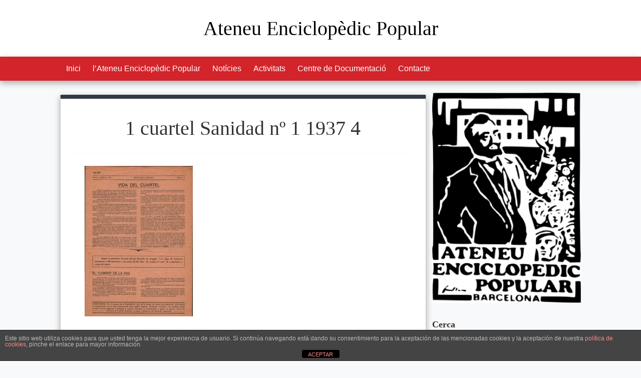

--- FILE ---
content_type: text/html; charset=UTF-8
request_url: https://ateneuenciclopedicpopular.org/2016/07/07/anselmo-lorenzo-portavoz-cuartel-sanidad-barcelona-1937/1-cuartel-sanidad-no-1-1937-4/
body_size: 15385
content:
<!doctype html>

<!--[if lt IE 7]><html lang="ca" class="no-js lt-ie9 lt-ie8 lt-ie7"><![endif]-->
<!--[if (IE 7)&!(IEMobile)]><html lang="ca" class="no-js lt-ie9 lt-ie8"><![endif]-->
<!--[if (IE 8)&!(IEMobile)]><html lang="ca" class="no-js lt-ie9"><![endif]-->
<!--[if gt IE 8]><!--> <html lang="ca" class="no-js"><!--<![endif]-->

	<head>
		<meta charset="utf-8">

				<meta http-equiv="X-UA-Compatible" content="IE=edge">

		<title>1 cuartel Sanidad nº 1 1937 4 - Ateneu Enciclopèdic Popular</title>

				<meta name="HandheldFriendly" content="True">
		<meta name="MobileOptimized" content="320">
		<meta name="viewport" content="width=device-width, initial-scale=1"/>

				<link rel="apple-touch-icon" sizes="57x57" href="https://ateneuenciclopedicpopular.org/wp-content/themes/AEP-theme/library/images/apple-touch-icon-57x57.png">
		<link rel="apple-touch-icon" sizes="60x60" href="https://ateneuenciclopedicpopular.org/wp-content/themes/AEP-theme/library/images/apple-touch-icon-60x60.png">
		<link rel="apple-touch-icon" sizes="72x72" href="https://ateneuenciclopedicpopular.org/wp-content/themes/AEP-theme/library/images/apple-touch-icon-72x72.png">
		<link rel="apple-touch-icon" sizes="76x76" href="https://ateneuenciclopedicpopular.org/wp-content/themes/AEP-theme/library/images/apple-touch-icon-76x76.png">
		<link rel="apple-touch-icon" sizes="114x114" href="https://ateneuenciclopedicpopular.org/wp-content/themes/AEP-theme/library/images/apple-touch-icon-114x114.png">
		<link rel="apple-touch-icon" sizes="120x120" href="https://ateneuenciclopedicpopular.org/wp-content/themes/AEP-theme/library/images/apple-touch-icon-120x120.png">
		<link rel="apple-touch-icon" sizes="144x144" href="https://ateneuenciclopedicpopular.org/wp-content/themes/AEP-theme/library/images/apple-touch-icon-144x144.png">
		<link rel="apple-touch-icon" sizes="152x152" href="https://ateneuenciclopedicpopular.org/wp-content/themes/AEP-theme/library/images/apple-touch-icon-152x152.png">
		<link rel="apple-touch-icon" sizes="180x180" href="https://ateneuenciclopedicpopular.org/wp-content/themes/AEP-theme/library/images/apple-touch-icon-180x180.png">
		<link rel="icon" type="image/png" href="https://ateneuenciclopedicpopular.org/wp-content/themes/AEP-theme/library/images/favicon-32x32.png" sizes="32x32">
		<link rel="icon" type="image/png" href="https://ateneuenciclopedicpopular.org/wp-content/themes/AEP-theme/library/images/android-chrome-192x192.png" sizes="192x192">
		<link rel="icon" type="image/png" href="https://ateneuenciclopedicpopular.org/wp-content/themes/AEP-theme/library/images/favicon-96x96.png" sizes="96x96">
		<link rel="icon" type="image/png" href="https://ateneuenciclopedicpopular.org/wp-content/themes/AEP-theme/library/images/favicon-16x16.png" sizes="16x16">
		<link rel="manifest" href="https://ateneuenciclopedicpopular.org/wp-content/themes/AEP-theme/library/images/manifest.json">
		<link rel="mask-icon" href="https://ateneuenciclopedicpopular.org/wp-content/themes/AEP-theme/library/images/safari-pinned-tab.svg" color="#bc0010">
		<link rel="shortcut icon" href="https://ateneuenciclopedicpopular.org/wp-content/themes/AEP-theme/library/images/favicon.ico">
		<meta name="msapplication-TileColor" content="#b91d47">
		<meta name="msapplication-TileImage" content="https://ateneuenciclopedicpopular.org/wp-content/themes/AEP-theme/library/images/mstile-144x144.png">
		<meta name="msapplication-config" content="https://ateneuenciclopedicpopular.org/wp-content/themes/AEP-theme/library/images/browserconfig.xml">
		<meta name="theme-color" content="#000000">
				
		<link rel="pingback" href="https://ateneuenciclopedicpopular.org/xmlrpc.php">

				<meta name='robots' content='index, follow, max-image-preview:large, max-snippet:-1, max-video-preview:-1' />

	<!-- This site is optimized with the Yoast SEO plugin v20.8 - https://yoast.com/wordpress/plugins/seo/ -->
	<link rel="canonical" href="https://ateneuenciclopedicpopular.org/2016/07/07/anselmo-lorenzo-portavoz-cuartel-sanidad-barcelona-1937/1-cuartel-sanidad-no-1-1937-4/" />
	<meta property="og:locale" content="ca_ES" />
	<meta property="og:type" content="article" />
	<meta property="og:title" content="1 cuartel Sanidad nº 1 1937 4 - Ateneu Enciclopèdic Popular" />
	<meta property="og:url" content="https://ateneuenciclopedicpopular.org/2016/07/07/anselmo-lorenzo-portavoz-cuartel-sanidad-barcelona-1937/1-cuartel-sanidad-no-1-1937-4/" />
	<meta property="og:site_name" content="Ateneu Enciclopèdic Popular" />
	<meta property="og:image" content="https://ateneuenciclopedicpopular.org/2016/07/07/anselmo-lorenzo-portavoz-cuartel-sanidad-barcelona-1937/1-cuartel-sanidad-no-1-1937-4" />
	<meta property="og:image:width" content="1044" />
	<meta property="og:image:height" content="1451" />
	<meta property="og:image:type" content="image/jpeg" />
	<meta name="twitter:card" content="summary_large_image" />
	<script type="application/ld+json" class="yoast-schema-graph">{"@context":"https://schema.org","@graph":[{"@type":"WebPage","@id":"https://ateneuenciclopedicpopular.org/2016/07/07/anselmo-lorenzo-portavoz-cuartel-sanidad-barcelona-1937/1-cuartel-sanidad-no-1-1937-4/","url":"https://ateneuenciclopedicpopular.org/2016/07/07/anselmo-lorenzo-portavoz-cuartel-sanidad-barcelona-1937/1-cuartel-sanidad-no-1-1937-4/","name":"1 cuartel Sanidad nº 1 1937 4 - Ateneu Enciclopèdic Popular","isPartOf":{"@id":"https://ateneuenciclopedicpopular.org/#website"},"primaryImageOfPage":{"@id":"https://ateneuenciclopedicpopular.org/2016/07/07/anselmo-lorenzo-portavoz-cuartel-sanidad-barcelona-1937/1-cuartel-sanidad-no-1-1937-4/#primaryimage"},"image":{"@id":"https://ateneuenciclopedicpopular.org/2016/07/07/anselmo-lorenzo-portavoz-cuartel-sanidad-barcelona-1937/1-cuartel-sanidad-no-1-1937-4/#primaryimage"},"thumbnailUrl":"https://ateneuenciclopedicpopular.org/wp-content/uploads/2016/07/1-cuartel-Sanidad-nº-1-1937-4.jpg","datePublished":"2016-07-07T14:57:46+00:00","dateModified":"2016-07-07T14:57:46+00:00","breadcrumb":{"@id":"https://ateneuenciclopedicpopular.org/2016/07/07/anselmo-lorenzo-portavoz-cuartel-sanidad-barcelona-1937/1-cuartel-sanidad-no-1-1937-4/#breadcrumb"},"inLanguage":"ca","potentialAction":[{"@type":"ReadAction","target":["https://ateneuenciclopedicpopular.org/2016/07/07/anselmo-lorenzo-portavoz-cuartel-sanidad-barcelona-1937/1-cuartel-sanidad-no-1-1937-4/"]}]},{"@type":"ImageObject","inLanguage":"ca","@id":"https://ateneuenciclopedicpopular.org/2016/07/07/anselmo-lorenzo-portavoz-cuartel-sanidad-barcelona-1937/1-cuartel-sanidad-no-1-1937-4/#primaryimage","url":"https://ateneuenciclopedicpopular.org/wp-content/uploads/2016/07/1-cuartel-Sanidad-nº-1-1937-4.jpg","contentUrl":"https://ateneuenciclopedicpopular.org/wp-content/uploads/2016/07/1-cuartel-Sanidad-nº-1-1937-4.jpg","width":1044,"height":1451},{"@type":"BreadcrumbList","@id":"https://ateneuenciclopedicpopular.org/2016/07/07/anselmo-lorenzo-portavoz-cuartel-sanidad-barcelona-1937/1-cuartel-sanidad-no-1-1937-4/#breadcrumb","itemListElement":[{"@type":"ListItem","position":1,"name":"Inici","item":"https://ateneuenciclopedicpopular.org/"},{"@type":"ListItem","position":2,"name":"Anselmo Lorenzo Portavoz del Cuartel de Sanidad Barcelona 1937","item":"https://ateneuenciclopedicpopular.org/2016/07/07/anselmo-lorenzo-portavoz-cuartel-sanidad-barcelona-1937/"},{"@type":"ListItem","position":3,"name":"1 cuartel Sanidad nº 1 1937 4"}]},{"@type":"WebSite","@id":"https://ateneuenciclopedicpopular.org/#website","url":"https://ateneuenciclopedicpopular.org/","name":"Ateneu Enciclopèdic Popular","description":"Centre de Documentació Històrico Social","potentialAction":[{"@type":"SearchAction","target":{"@type":"EntryPoint","urlTemplate":"https://ateneuenciclopedicpopular.org/?s={search_term_string}"},"query-input":"required name=search_term_string"}],"inLanguage":"ca"}]}</script>
	<!-- / Yoast SEO plugin. -->


<link rel='dns-prefetch' href='//secure.gravatar.com' />
<link rel='dns-prefetch' href='//stats.wp.com' />
<link rel='dns-prefetch' href='//fonts.googleapis.com' />
<link rel='dns-prefetch' href='//v0.wordpress.com' />
<link rel='dns-prefetch' href='//c0.wp.com' />
<link rel="alternate" type="application/rss+xml" title="Ateneu Enciclopèdic Popular &raquo; Canal d&#039;informació" href="https://ateneuenciclopedicpopular.org/feed/" />
<link rel="alternate" type="application/rss+xml" title="Ateneu Enciclopèdic Popular &raquo; Canal dels comentaris" href="https://ateneuenciclopedicpopular.org/comments/feed/" />
<link rel="alternate" type="text/calendar" title="Ateneu Enciclopèdic Popular &raquo; Canal iCal" href="https://ateneuenciclopedicpopular.org/activitats/?ical=1" />
<link rel="alternate" type="application/rss+xml" title="Ateneu Enciclopèdic Popular &raquo; 1 cuartel Sanidad nº 1 1937 4 Canal dels comentaris" href="https://ateneuenciclopedicpopular.org/2016/07/07/anselmo-lorenzo-portavoz-cuartel-sanidad-barcelona-1937/1-cuartel-sanidad-no-1-1937-4/feed/" />
<script type="text/javascript">
window._wpemojiSettings = {"baseUrl":"https:\/\/s.w.org\/images\/core\/emoji\/14.0.0\/72x72\/","ext":".png","svgUrl":"https:\/\/s.w.org\/images\/core\/emoji\/14.0.0\/svg\/","svgExt":".svg","source":{"concatemoji":"https:\/\/ateneuenciclopedicpopular.org\/wp-includes\/js\/wp-emoji-release.min.js"}};
/*! This file is auto-generated */
!function(e,a,t){var n,r,o,i=a.createElement("canvas"),p=i.getContext&&i.getContext("2d");function s(e,t){p.clearRect(0,0,i.width,i.height),p.fillText(e,0,0);e=i.toDataURL();return p.clearRect(0,0,i.width,i.height),p.fillText(t,0,0),e===i.toDataURL()}function c(e){var t=a.createElement("script");t.src=e,t.defer=t.type="text/javascript",a.getElementsByTagName("head")[0].appendChild(t)}for(o=Array("flag","emoji"),t.supports={everything:!0,everythingExceptFlag:!0},r=0;r<o.length;r++)t.supports[o[r]]=function(e){if(p&&p.fillText)switch(p.textBaseline="top",p.font="600 32px Arial",e){case"flag":return s("\ud83c\udff3\ufe0f\u200d\u26a7\ufe0f","\ud83c\udff3\ufe0f\u200b\u26a7\ufe0f")?!1:!s("\ud83c\uddfa\ud83c\uddf3","\ud83c\uddfa\u200b\ud83c\uddf3")&&!s("\ud83c\udff4\udb40\udc67\udb40\udc62\udb40\udc65\udb40\udc6e\udb40\udc67\udb40\udc7f","\ud83c\udff4\u200b\udb40\udc67\u200b\udb40\udc62\u200b\udb40\udc65\u200b\udb40\udc6e\u200b\udb40\udc67\u200b\udb40\udc7f");case"emoji":return!s("\ud83e\udef1\ud83c\udffb\u200d\ud83e\udef2\ud83c\udfff","\ud83e\udef1\ud83c\udffb\u200b\ud83e\udef2\ud83c\udfff")}return!1}(o[r]),t.supports.everything=t.supports.everything&&t.supports[o[r]],"flag"!==o[r]&&(t.supports.everythingExceptFlag=t.supports.everythingExceptFlag&&t.supports[o[r]]);t.supports.everythingExceptFlag=t.supports.everythingExceptFlag&&!t.supports.flag,t.DOMReady=!1,t.readyCallback=function(){t.DOMReady=!0},t.supports.everything||(n=function(){t.readyCallback()},a.addEventListener?(a.addEventListener("DOMContentLoaded",n,!1),e.addEventListener("load",n,!1)):(e.attachEvent("onload",n),a.attachEvent("onreadystatechange",function(){"complete"===a.readyState&&t.readyCallback()})),(e=t.source||{}).concatemoji?c(e.concatemoji):e.wpemoji&&e.twemoji&&(c(e.twemoji),c(e.wpemoji)))}(window,document,window._wpemojiSettings);
</script>
<style type="text/css">
img.wp-smiley,
img.emoji {
	display: inline !important;
	border: none !important;
	box-shadow: none !important;
	height: 1em !important;
	width: 1em !important;
	margin: 0 0.07em !important;
	vertical-align: -0.1em !important;
	background: none !important;
	padding: 0 !important;
}
</style>
	<link rel='stylesheet' id='wp-block-library-css' href='https://c0.wp.com/c/6.2.8/wp-includes/css/dist/block-library/style.min.css' type='text/css' media='all' />
<style id='wp-block-library-inline-css' type='text/css'>
.has-text-align-justify{text-align:justify;}
</style>
<link rel='stylesheet' id='jetpack-videopress-video-block-view-css' href='https://ateneuenciclopedicpopular.org/wp-content/plugins/jetpack/jetpack_vendor/automattic/jetpack-videopress/build/block-editor/blocks/video/view.css?minify=false' type='text/css' media='all' />
<link rel='stylesheet' id='mediaelement-css' href='https://c0.wp.com/c/6.2.8/wp-includes/js/mediaelement/mediaelementplayer-legacy.min.css' type='text/css' media='all' />
<link rel='stylesheet' id='wp-mediaelement-css' href='https://c0.wp.com/c/6.2.8/wp-includes/js/mediaelement/wp-mediaelement.min.css' type='text/css' media='all' />
<link rel='stylesheet' id='classic-theme-styles-css' href='https://c0.wp.com/c/6.2.8/wp-includes/css/classic-themes.min.css' type='text/css' media='all' />
<style id='global-styles-inline-css' type='text/css'>
body{--wp--preset--color--black: #000000;--wp--preset--color--cyan-bluish-gray: #abb8c3;--wp--preset--color--white: #ffffff;--wp--preset--color--pale-pink: #f78da7;--wp--preset--color--vivid-red: #cf2e2e;--wp--preset--color--luminous-vivid-orange: #ff6900;--wp--preset--color--luminous-vivid-amber: #fcb900;--wp--preset--color--light-green-cyan: #7bdcb5;--wp--preset--color--vivid-green-cyan: #00d084;--wp--preset--color--pale-cyan-blue: #8ed1fc;--wp--preset--color--vivid-cyan-blue: #0693e3;--wp--preset--color--vivid-purple: #9b51e0;--wp--preset--gradient--vivid-cyan-blue-to-vivid-purple: linear-gradient(135deg,rgba(6,147,227,1) 0%,rgb(155,81,224) 100%);--wp--preset--gradient--light-green-cyan-to-vivid-green-cyan: linear-gradient(135deg,rgb(122,220,180) 0%,rgb(0,208,130) 100%);--wp--preset--gradient--luminous-vivid-amber-to-luminous-vivid-orange: linear-gradient(135deg,rgba(252,185,0,1) 0%,rgba(255,105,0,1) 100%);--wp--preset--gradient--luminous-vivid-orange-to-vivid-red: linear-gradient(135deg,rgba(255,105,0,1) 0%,rgb(207,46,46) 100%);--wp--preset--gradient--very-light-gray-to-cyan-bluish-gray: linear-gradient(135deg,rgb(238,238,238) 0%,rgb(169,184,195) 100%);--wp--preset--gradient--cool-to-warm-spectrum: linear-gradient(135deg,rgb(74,234,220) 0%,rgb(151,120,209) 20%,rgb(207,42,186) 40%,rgb(238,44,130) 60%,rgb(251,105,98) 80%,rgb(254,248,76) 100%);--wp--preset--gradient--blush-light-purple: linear-gradient(135deg,rgb(255,206,236) 0%,rgb(152,150,240) 100%);--wp--preset--gradient--blush-bordeaux: linear-gradient(135deg,rgb(254,205,165) 0%,rgb(254,45,45) 50%,rgb(107,0,62) 100%);--wp--preset--gradient--luminous-dusk: linear-gradient(135deg,rgb(255,203,112) 0%,rgb(199,81,192) 50%,rgb(65,88,208) 100%);--wp--preset--gradient--pale-ocean: linear-gradient(135deg,rgb(255,245,203) 0%,rgb(182,227,212) 50%,rgb(51,167,181) 100%);--wp--preset--gradient--electric-grass: linear-gradient(135deg,rgb(202,248,128) 0%,rgb(113,206,126) 100%);--wp--preset--gradient--midnight: linear-gradient(135deg,rgb(2,3,129) 0%,rgb(40,116,252) 100%);--wp--preset--duotone--dark-grayscale: url('#wp-duotone-dark-grayscale');--wp--preset--duotone--grayscale: url('#wp-duotone-grayscale');--wp--preset--duotone--purple-yellow: url('#wp-duotone-purple-yellow');--wp--preset--duotone--blue-red: url('#wp-duotone-blue-red');--wp--preset--duotone--midnight: url('#wp-duotone-midnight');--wp--preset--duotone--magenta-yellow: url('#wp-duotone-magenta-yellow');--wp--preset--duotone--purple-green: url('#wp-duotone-purple-green');--wp--preset--duotone--blue-orange: url('#wp-duotone-blue-orange');--wp--preset--font-size--small: 13px;--wp--preset--font-size--medium: 20px;--wp--preset--font-size--large: 36px;--wp--preset--font-size--x-large: 42px;--wp--preset--spacing--20: 0.44rem;--wp--preset--spacing--30: 0.67rem;--wp--preset--spacing--40: 1rem;--wp--preset--spacing--50: 1.5rem;--wp--preset--spacing--60: 2.25rem;--wp--preset--spacing--70: 3.38rem;--wp--preset--spacing--80: 5.06rem;--wp--preset--shadow--natural: 6px 6px 9px rgba(0, 0, 0, 0.2);--wp--preset--shadow--deep: 12px 12px 50px rgba(0, 0, 0, 0.4);--wp--preset--shadow--sharp: 6px 6px 0px rgba(0, 0, 0, 0.2);--wp--preset--shadow--outlined: 6px 6px 0px -3px rgba(255, 255, 255, 1), 6px 6px rgba(0, 0, 0, 1);--wp--preset--shadow--crisp: 6px 6px 0px rgba(0, 0, 0, 1);}:where(.is-layout-flex){gap: 0.5em;}body .is-layout-flow > .alignleft{float: left;margin-inline-start: 0;margin-inline-end: 2em;}body .is-layout-flow > .alignright{float: right;margin-inline-start: 2em;margin-inline-end: 0;}body .is-layout-flow > .aligncenter{margin-left: auto !important;margin-right: auto !important;}body .is-layout-constrained > .alignleft{float: left;margin-inline-start: 0;margin-inline-end: 2em;}body .is-layout-constrained > .alignright{float: right;margin-inline-start: 2em;margin-inline-end: 0;}body .is-layout-constrained > .aligncenter{margin-left: auto !important;margin-right: auto !important;}body .is-layout-constrained > :where(:not(.alignleft):not(.alignright):not(.alignfull)){max-width: var(--wp--style--global--content-size);margin-left: auto !important;margin-right: auto !important;}body .is-layout-constrained > .alignwide{max-width: var(--wp--style--global--wide-size);}body .is-layout-flex{display: flex;}body .is-layout-flex{flex-wrap: wrap;align-items: center;}body .is-layout-flex > *{margin: 0;}:where(.wp-block-columns.is-layout-flex){gap: 2em;}.has-black-color{color: var(--wp--preset--color--black) !important;}.has-cyan-bluish-gray-color{color: var(--wp--preset--color--cyan-bluish-gray) !important;}.has-white-color{color: var(--wp--preset--color--white) !important;}.has-pale-pink-color{color: var(--wp--preset--color--pale-pink) !important;}.has-vivid-red-color{color: var(--wp--preset--color--vivid-red) !important;}.has-luminous-vivid-orange-color{color: var(--wp--preset--color--luminous-vivid-orange) !important;}.has-luminous-vivid-amber-color{color: var(--wp--preset--color--luminous-vivid-amber) !important;}.has-light-green-cyan-color{color: var(--wp--preset--color--light-green-cyan) !important;}.has-vivid-green-cyan-color{color: var(--wp--preset--color--vivid-green-cyan) !important;}.has-pale-cyan-blue-color{color: var(--wp--preset--color--pale-cyan-blue) !important;}.has-vivid-cyan-blue-color{color: var(--wp--preset--color--vivid-cyan-blue) !important;}.has-vivid-purple-color{color: var(--wp--preset--color--vivid-purple) !important;}.has-black-background-color{background-color: var(--wp--preset--color--black) !important;}.has-cyan-bluish-gray-background-color{background-color: var(--wp--preset--color--cyan-bluish-gray) !important;}.has-white-background-color{background-color: var(--wp--preset--color--white) !important;}.has-pale-pink-background-color{background-color: var(--wp--preset--color--pale-pink) !important;}.has-vivid-red-background-color{background-color: var(--wp--preset--color--vivid-red) !important;}.has-luminous-vivid-orange-background-color{background-color: var(--wp--preset--color--luminous-vivid-orange) !important;}.has-luminous-vivid-amber-background-color{background-color: var(--wp--preset--color--luminous-vivid-amber) !important;}.has-light-green-cyan-background-color{background-color: var(--wp--preset--color--light-green-cyan) !important;}.has-vivid-green-cyan-background-color{background-color: var(--wp--preset--color--vivid-green-cyan) !important;}.has-pale-cyan-blue-background-color{background-color: var(--wp--preset--color--pale-cyan-blue) !important;}.has-vivid-cyan-blue-background-color{background-color: var(--wp--preset--color--vivid-cyan-blue) !important;}.has-vivid-purple-background-color{background-color: var(--wp--preset--color--vivid-purple) !important;}.has-black-border-color{border-color: var(--wp--preset--color--black) !important;}.has-cyan-bluish-gray-border-color{border-color: var(--wp--preset--color--cyan-bluish-gray) !important;}.has-white-border-color{border-color: var(--wp--preset--color--white) !important;}.has-pale-pink-border-color{border-color: var(--wp--preset--color--pale-pink) !important;}.has-vivid-red-border-color{border-color: var(--wp--preset--color--vivid-red) !important;}.has-luminous-vivid-orange-border-color{border-color: var(--wp--preset--color--luminous-vivid-orange) !important;}.has-luminous-vivid-amber-border-color{border-color: var(--wp--preset--color--luminous-vivid-amber) !important;}.has-light-green-cyan-border-color{border-color: var(--wp--preset--color--light-green-cyan) !important;}.has-vivid-green-cyan-border-color{border-color: var(--wp--preset--color--vivid-green-cyan) !important;}.has-pale-cyan-blue-border-color{border-color: var(--wp--preset--color--pale-cyan-blue) !important;}.has-vivid-cyan-blue-border-color{border-color: var(--wp--preset--color--vivid-cyan-blue) !important;}.has-vivid-purple-border-color{border-color: var(--wp--preset--color--vivid-purple) !important;}.has-vivid-cyan-blue-to-vivid-purple-gradient-background{background: var(--wp--preset--gradient--vivid-cyan-blue-to-vivid-purple) !important;}.has-light-green-cyan-to-vivid-green-cyan-gradient-background{background: var(--wp--preset--gradient--light-green-cyan-to-vivid-green-cyan) !important;}.has-luminous-vivid-amber-to-luminous-vivid-orange-gradient-background{background: var(--wp--preset--gradient--luminous-vivid-amber-to-luminous-vivid-orange) !important;}.has-luminous-vivid-orange-to-vivid-red-gradient-background{background: var(--wp--preset--gradient--luminous-vivid-orange-to-vivid-red) !important;}.has-very-light-gray-to-cyan-bluish-gray-gradient-background{background: var(--wp--preset--gradient--very-light-gray-to-cyan-bluish-gray) !important;}.has-cool-to-warm-spectrum-gradient-background{background: var(--wp--preset--gradient--cool-to-warm-spectrum) !important;}.has-blush-light-purple-gradient-background{background: var(--wp--preset--gradient--blush-light-purple) !important;}.has-blush-bordeaux-gradient-background{background: var(--wp--preset--gradient--blush-bordeaux) !important;}.has-luminous-dusk-gradient-background{background: var(--wp--preset--gradient--luminous-dusk) !important;}.has-pale-ocean-gradient-background{background: var(--wp--preset--gradient--pale-ocean) !important;}.has-electric-grass-gradient-background{background: var(--wp--preset--gradient--electric-grass) !important;}.has-midnight-gradient-background{background: var(--wp--preset--gradient--midnight) !important;}.has-small-font-size{font-size: var(--wp--preset--font-size--small) !important;}.has-medium-font-size{font-size: var(--wp--preset--font-size--medium) !important;}.has-large-font-size{font-size: var(--wp--preset--font-size--large) !important;}.has-x-large-font-size{font-size: var(--wp--preset--font-size--x-large) !important;}
.wp-block-navigation a:where(:not(.wp-element-button)){color: inherit;}
:where(.wp-block-columns.is-layout-flex){gap: 2em;}
.wp-block-pullquote{font-size: 1.5em;line-height: 1.6;}
</style>
<link rel='stylesheet' id='front-estilos-css' href='https://ateneuenciclopedicpopular.org/wp-content/plugins/asesor-cookies-para-la-ley-en-espana/html/front/estilos.css' type='text/css' media='all' />
<link rel='stylesheet' id='contact-form-7-css' href='https://ateneuenciclopedicpopular.org/wp-content/plugins/contact-form-7/includes/css/styles.css' type='text/css' media='all' />
<link rel='stylesheet' id='document-gallery-css' href='https://ateneuenciclopedicpopular.org/wp-content/plugins/document-gallery/assets/css/style.min.css' type='text/css' media='all' />
<link rel='stylesheet' id='wc-responsive-video-scripts-css' href='https://ateneuenciclopedicpopular.org/wp-content/plugins/wc-responsive-video/includes/css/style.css' type='text/css' media='all' />
<link rel='stylesheet' id='wc-shortcodes-style-css' href='https://ateneuenciclopedicpopular.org/wp-content/plugins/wc-shortcodes/public/assets/css/style.css' type='text/css' media='all' />
<link rel='stylesheet' id='googleFonts-css' href='http://fonts.googleapis.com/css?family=Lato%3A400%2C700%2C400italic%2C700italic' type='text/css' media='all' />
<link rel='stylesheet' id='googleFonts-bitter-css' href='http://fonts.googleapis.com/css?family=Bitter%3A400%2C700' type='text/css' media='all' />
<link rel='stylesheet' id='googleFontsMaterial-css' href='https://fonts.googleapis.com/icon?family=Material+Icons' type='text/css' media='all' />
<link rel='stylesheet' id='wpdreams-asl-basic-css' href='https://ateneuenciclopedicpopular.org/wp-content/plugins/ajax-search-lite/css/style.basic.css' type='text/css' media='all' />
<link rel='stylesheet' id='wpdreams-asl-instance-css' href='https://ateneuenciclopedicpopular.org/wp-content/plugins/ajax-search-lite/css/style-simple-red.css' type='text/css' media='all' />
<link rel='stylesheet' id='bones-stylesheet-css' href='https://ateneuenciclopedicpopular.org/wp-content/themes/AEP-theme/library/css/style.css' type='text/css' media='all' />
<!--[if lt IE 9]>
<link rel='stylesheet' id='bones-ie-only-css' href='https://ateneuenciclopedicpopular.org/wp-content/themes/AEP-theme/library/css/ie.css' type='text/css' media='all' />
<![endif]-->
<link rel='stylesheet' id='wordpresscanvas-font-awesome-css' href='https://ateneuenciclopedicpopular.org/wp-content/plugins/wc-shortcodes/public/assets/css/font-awesome.min.css' type='text/css' media='all' />
<link rel='stylesheet' id='jetpack_css-css' href='https://c0.wp.com/p/jetpack/12.2.2/css/jetpack.css' type='text/css' media='all' />
		<script type="text/javascript">
			ajaxurl = typeof(ajaxurl) !== 'string' ? 'https://ateneuenciclopedicpopular.org/wp-admin/admin-ajax.php' : ajaxurl;
		</script>
		<script type='text/javascript' src='https://c0.wp.com/c/6.2.8/wp-includes/js/jquery/jquery.min.js' id='jquery-core-js'></script>
<script type='text/javascript' src='https://c0.wp.com/c/6.2.8/wp-includes/js/jquery/jquery-migrate.min.js' id='jquery-migrate-js'></script>
<script type='text/javascript' id='front-principal-js-extra'>
/* <![CDATA[ */
var cdp_cookies_info = {"url_plugin":"https:\/\/ateneuenciclopedicpopular.org\/wp-content\/plugins\/asesor-cookies-para-la-ley-en-espana\/plugin.php","url_admin_ajax":"https:\/\/ateneuenciclopedicpopular.org\/wp-admin\/admin-ajax.php"};
/* ]]> */
</script>
<script type='text/javascript' src='https://ateneuenciclopedicpopular.org/wp-content/plugins/asesor-cookies-para-la-ley-en-espana/html/front/principal.js' id='front-principal-js'></script>
<script type='text/javascript' src='https://ateneuenciclopedicpopular.org/wp-content/plugins/tinynav/js/tinynav.min.js' id='tinynav-js'></script>
<script type='text/javascript' src='https://ateneuenciclopedicpopular.org/wp-content/themes/AEP-theme/library/js/libs/modernizr.custom.min.js' id='bones-modernizr-js'></script>
<script type='text/javascript' src='https://ateneuenciclopedicpopular.org/wp-content/themes/AEP-theme/library/js/libs/stickUp.min.js' id='bones-stickup-js'></script>
<link rel="https://api.w.org/" href="https://ateneuenciclopedicpopular.org/wp-json/" /><link rel="alternate" type="application/json" href="https://ateneuenciclopedicpopular.org/wp-json/wp/v2/media/634" /><link rel='shortlink' href='https://wp.me/a9EOfo-ae' />
<link rel="alternate" type="application/json+oembed" href="https://ateneuenciclopedicpopular.org/wp-json/oembed/1.0/embed?url=https%3A%2F%2Fateneuenciclopedicpopular.org%2F2016%2F07%2F07%2Fanselmo-lorenzo-portavoz-cuartel-sanidad-barcelona-1937%2F1-cuartel-sanidad-no-1-1937-4%2F" />
<link rel="alternate" type="text/xml+oembed" href="https://ateneuenciclopedicpopular.org/wp-json/oembed/1.0/embed?url=https%3A%2F%2Fateneuenciclopedicpopular.org%2F2016%2F07%2F07%2Fanselmo-lorenzo-portavoz-cuartel-sanidad-barcelona-1937%2F1-cuartel-sanidad-no-1-1937-4%2F&#038;format=xml" />
<script type="text/javascript">
(function(url){
	if(/(?:Chrome\/26\.0\.1410\.63 Safari\/537\.31|WordfenceTestMonBot)/.test(navigator.userAgent)){ return; }
	var addEvent = function(evt, handler) {
		if (window.addEventListener) {
			document.addEventListener(evt, handler, false);
		} else if (window.attachEvent) {
			document.attachEvent('on' + evt, handler);
		}
	};
	var removeEvent = function(evt, handler) {
		if (window.removeEventListener) {
			document.removeEventListener(evt, handler, false);
		} else if (window.detachEvent) {
			document.detachEvent('on' + evt, handler);
		}
	};
	var evts = 'contextmenu dblclick drag dragend dragenter dragleave dragover dragstart drop keydown keypress keyup mousedown mousemove mouseout mouseover mouseup mousewheel scroll'.split(' ');
	var logHuman = function() {
		if (window.wfLogHumanRan) { return; }
		window.wfLogHumanRan = true;
		var wfscr = document.createElement('script');
		wfscr.type = 'text/javascript';
		wfscr.async = true;
		wfscr.src = url + '&r=' + Math.random();
		(document.getElementsByTagName('head')[0]||document.getElementsByTagName('body')[0]).appendChild(wfscr);
		for (var i = 0; i < evts.length; i++) {
			removeEvent(evts[i], logHuman);
		}
	};
	for (var i = 0; i < evts.length; i++) {
		addEvent(evts[i], logHuman);
	}
})('//ateneuenciclopedicpopular.org/?wordfence_lh=1&hid=8C2213805E2CE426CD6DC46D6E4CE8B2');
</script><meta name="tec-api-version" content="v1"><meta name="tec-api-origin" content="https://ateneuenciclopedicpopular.org"><link rel="alternate" href="https://ateneuenciclopedicpopular.org/wp-json/tribe/events/v1/" />	<style>img#wpstats{display:none}</style>
						<link rel="preconnect" href="https://fonts.gstatic.com" crossorigin />
				<link rel="preload" as="style" href="//fonts.googleapis.com/css?family=Open+Sans&display=swap" />
				<link rel="stylesheet" href="//fonts.googleapis.com/css?family=Open+Sans&display=swap" media="all" />
							            <style>
				            
					div[id*='ajaxsearchlitesettings'].searchsettings .asl_option_inner label {
						font-size: 0px !important;
						color: rgba(0, 0, 0, 0);
					}
					div[id*='ajaxsearchlitesettings'].searchsettings .asl_option_inner label:after {
						font-size: 11px !important;
						position: absolute;
						top: 0;
						left: 0;
						z-index: 1;
					}
					.asl_w_container {
						width: 100%;
						margin: 0px 0px 0px 0px;
						min-width: 200px;
					}
					div[id*='ajaxsearchlite'].asl_m {
						width: 100%;
					}
					div[id*='ajaxsearchliteres'].wpdreams_asl_results div.resdrg span.highlighted {
						font-weight: bold;
						color: #d9312b;
						background-color: #eee;
					}
					div[id*='ajaxsearchliteres'].wpdreams_asl_results .results img.asl_image {
						width: 70px;
						height: 70px;
						object-fit: cover;
					}
					div[id*='ajaxsearchlite'].asl_r .results {
						max-height: none;
					}
					div[id*='ajaxsearchlite'].asl_r {
						position: absolute;
					}
				
						div.asl_r.asl_w.vertical .results .item::after {
							display: block;
							position: absolute;
							bottom: 0;
							content: '';
							height: 1px;
							width: 100%;
							background: #D8D8D8;
						}
						div.asl_r.asl_w.vertical .results .item.asl_last_item::after {
							display: none;
						}
								            </style>
			            
<!-- Add TinyNav Javascript -->
<script>
	jQuery(function($) {
		$("#menu-primari").tinyNav({
			active: 'current-menu-item' // Set the "active" class
		});
	});
</script>
<!-- End TinyNav Javascript -->

<!-- Add TinyNav CSS -->
<style type="text/css">
	/* Remove tinynav menu untill screen size is the max selected size */
	.tinynav { display: none; }
	@media screen and (max-width: 768px) {
		/**
		 * When a screen is max 768 pixels, we hide the 'regular' menu because we want to show our new menu
		 */
		#menu-primari { display: none; }
	
		/* Here we show our new menu menu */
		.tinynav { display: block; width: 100%; }
	}
</style>
<!-- End TinyNav CSS -->
<style type="text/css" id="wp-custom-css">.entry-content{
	text-align: left;
}
.entry-content ol,.entry-content ul,body#tinymce.wp-editor ol, body#tinymce.wp-editor ul{
	padding-left: 40px;
}
.entry-content ol li, body#tinymce.wp-editor ol li{
	list-style: decimal;
}
.entry-content ul li, body#tinymce.wp-editor ul li{
	list-style: disc;
}

.entry-content ul li.ecs-event{
	list-style: none;
	clear:both;
}
.entry-content ul.ecs-event-list{
	padding-left:0;
}
.entry-content ul li.ecs-event > a{
	float: left;
	margin-right:16px;
	max-width: 30%;
}

.wc-shortcodes-divider{
	clear: both;
}
.tribe-events-c-top-bar__nav{
	background-color: #fff;
}
.tribe-events-meta-group{
	width: auto;	
	text-align: left;
}
.tribe-events-single-section-title{
	margin-top: 0;
}
.tribe-events-meta-group-details .tribe-events-single-section-title{
	display: none;
}
.tribe-events-meta-group-details dt{
	font-weight: bold;
}</style>		
				</head>

	<body class="attachment attachment-template-default single single-attachment postid-634 attachmentid-634 attachment-jpeg tribe-no-js wc-shortcodes-font-awesome-enabled" itemscope itemtype="http://schema.org/WebPage">

		<div id="container">

			<header class="header" role="banner" itemscope itemtype="http://schema.org/WPHeader">
				<div id="inner-header" class="wrap cf">
										<div id="logo" class="h1" itemscope itemtype="http://schema.org/Organization"><a href="https://ateneuenciclopedicpopular.org" rel="nofollow">Ateneu Enciclopèdic Popular</a></div>

										
				</div>
				<div class="navbar-fixed">
				<nav role="navigation" itemscope itemtype="http://schema.org/SiteNavigationElement">
					<div class="wrap menu cf"><ul id="menu-primari" class="nav top-nav cf"><li id="menu-item-7" class="menu-item menu-item-type-custom menu-item-object-custom menu-item-7"><a href="http://www.ateneuenciclopedicpopular.org">Inici</a></li>
<li id="menu-item-210" class="menu-item menu-item-type-post_type menu-item-object-page menu-item-210"><a href="https://ateneuenciclopedicpopular.org/lateneu-enciclopedic-popular/">l’Ateneu Enciclopèdic Popular</a></li>
<li id="menu-item-8" class="menu-item menu-item-type-taxonomy menu-item-object-category menu-item-8"><a href="https://ateneuenciclopedicpopular.org/category/noticies/">Notícies</a></li>
<li id="menu-item-4786" class="menu-item menu-item-type-post_type menu-item-object-page menu-item-has-children menu-item-4786"><a href="https://ateneuenciclopedicpopular.org/proposar-activitats/">Activitats</a>
<ul class="sub-menu">
	<li id="menu-item-6972" class="menu-item menu-item-type-post_type menu-item-object-page menu-item-6972"><a href="https://ateneuenciclopedicpopular.org/proposar-activitats/">Proposar activitats</a></li>
	<li id="menu-item-5691" class="menu-item menu-item-type-custom menu-item-object-custom menu-item-5691"><a href="http://ateneuenciclopedicpopular.org/activitats/mes/">Agenda</a></li>
</ul>
</li>
<li id="menu-item-594" class="menu-item menu-item-type-post_type menu-item-object-page menu-item-has-children menu-item-594"><a href="https://ateneuenciclopedicpopular.org/biblioteca-i-arxiu/centre-de-documentacio/">Centre de Documentació</a>
<ul class="sub-menu">
	<li id="menu-item-5284" class="menu-item menu-item-type-post_type menu-item-object-page menu-item-5284"><a href="https://ateneuenciclopedicpopular.org/biblioteca-i-arxiu/centre-de-documentacio/">Catàlegs i consulta</a></li>
	<li id="menu-item-211" class="menu-item menu-item-type-post_type menu-item-object-page menu-item-has-children menu-item-211"><a href="https://ateneuenciclopedicpopular.org/biblioteca-i-arxiu/">Arxiu digital</a>
	<ul class="sub-menu">
		<li id="menu-item-9" class="menu-item menu-item-type-taxonomy menu-item-object-category menu-item-9"><a href="https://ateneuenciclopedicpopular.org/category/article/">Article</a></li>
		<li id="menu-item-10" class="menu-item menu-item-type-taxonomy menu-item-object-category menu-item-has-children menu-item-10"><a href="https://ateneuenciclopedicpopular.org/category/audio/">Àudio</a>
		<ul class="sub-menu">
			<li id="menu-item-11" class="menu-item menu-item-type-taxonomy menu-item-object-category menu-item-11"><a href="https://ateneuenciclopedicpopular.org/category/audio/entrevistes/">Entrevistes</a></li>
			<li id="menu-item-12" class="menu-item menu-item-type-taxonomy menu-item-object-category menu-item-12"><a href="https://ateneuenciclopedicpopular.org/category/audio/musica/">Música</a></li>
			<li id="menu-item-13" class="menu-item menu-item-type-taxonomy menu-item-object-category menu-item-13"><a href="https://ateneuenciclopedicpopular.org/category/audio/programes-de-radio/">Programes de ràdio</a></li>
		</ul>
</li>
		<li id="menu-item-14" class="menu-item menu-item-type-taxonomy menu-item-object-category menu-item-has-children menu-item-14"><a href="https://ateneuenciclopedicpopular.org/category/document/">Document</a>
		<ul class="sub-menu">
			<li id="menu-item-15" class="menu-item menu-item-type-taxonomy menu-item-object-category menu-item-15"><a href="https://ateneuenciclopedicpopular.org/category/document/revista/">Revista</a></li>
			<li id="menu-item-16" class="menu-item menu-item-type-taxonomy menu-item-object-category menu-item-16"><a href="https://ateneuenciclopedicpopular.org/category/document/llibres/">Llibres</a></li>
			<li id="menu-item-17" class="menu-item menu-item-type-taxonomy menu-item-object-category menu-item-17"><a href="https://ateneuenciclopedicpopular.org/category/document/octavetes/">Octavetes</a></li>
			<li id="menu-item-18" class="menu-item menu-item-type-taxonomy menu-item-object-category menu-item-18"><a href="https://ateneuenciclopedicpopular.org/category/document/opuscle/">Opuscle</a></li>
		</ul>
</li>
		<li id="menu-item-19" class="menu-item menu-item-type-taxonomy menu-item-object-category menu-item-19"><a href="https://ateneuenciclopedicpopular.org/category/imatge/">Imatge</a></li>
		<li id="menu-item-20" class="menu-item menu-item-type-taxonomy menu-item-object-category menu-item-20"><a href="https://ateneuenciclopedicpopular.org/category/video/">Video</a></li>
	</ul>
</li>
</ul>
</li>
<li id="menu-item-212" class="menu-item menu-item-type-post_type menu-item-object-page menu-item-212"><a href="https://ateneuenciclopedicpopular.org/contacte/">Contacte</a></li>
</ul>				</nav>
			</div>
			</header>

			<div id="content">

				<div id="inner-content" class="wrap cf">

					<main id="main" class="m-all t-2of3 d-5of7 cf" role="main" itemscope itemprop="mainContentOfPage" itemtype="http://schema.org/Blog">

						
							
              
              <article id="post-634" class="cf bloc post-634 attachment type-attachment status-inherit hentry" role="article" itemscope itemprop="blogPost" itemtype="http://schema.org/BlogPosting">

                <header class="article-header entry-header">

                  <h1 class="entry-title single-title" itemprop="headline" rel="bookmark">1 cuartel Sanidad nº 1 1937 4</h1>

                </header> 
                <section class="entry-content cf" itemprop="articleBody">
                  <p class="attachment"><a href='https://ateneuenciclopedicpopular.org/wp-content/uploads/2016/07/1-cuartel-Sanidad-nº-1-1937-4.jpg'><img width="216" height="300" src="https://ateneuenciclopedicpopular.org/wp-content/uploads/2016/07/1-cuartel-Sanidad-nº-1-1937-4-216x300.jpg" class="attachment-medium size-medium" alt="" decoding="async" loading="lazy" srcset="https://ateneuenciclopedicpopular.org/wp-content/uploads/2016/07/1-cuartel-Sanidad-nº-1-1937-4-216x300.jpg 216w, https://ateneuenciclopedicpopular.org/wp-content/uploads/2016/07/1-cuartel-Sanidad-nº-1-1937-4-768x1067.jpg 768w, https://ateneuenciclopedicpopular.org/wp-content/uploads/2016/07/1-cuartel-Sanidad-nº-1-1937-4-737x1024.jpg 737w, https://ateneuenciclopedicpopular.org/wp-content/uploads/2016/07/1-cuartel-Sanidad-nº-1-1937-4.jpg 1044w" sizes="(max-width: 216px) 100vw, 216px" /></a></p>
                </section> 
                <footer class="article-footer">

                  <p class="footer-category">Categoria: </p>                  
                </footer> 
                
              </article> 
						
						
					</main>

									<div id="sidebar1" class="sidebar m-all t-1of3 d-2of7 last-col cf" role="complementary">
          <img class="imglogo" src="https://ateneuenciclopedicpopular.org/wp-content/themes/AEP-theme/logo.png"></img>

				<div id="cercador">
					<h4 class="widgettitle">Cerca</h4>
					<div class="asl_w_container asl_w_container_1" data-id="1" data-instance="1">
	<div id='ajaxsearchlite1'
		 data-id="1"
		 data-instance="1"
		 class="asl_w asl_m asl_m_1 asl_m_1_1">
		<div class="probox">

	
	<div class='prosettings'  data-opened=0>
				<div class='innericon'>
			<svg version="1.1" xmlns="http://www.w3.org/2000/svg" xmlns:xlink="http://www.w3.org/1999/xlink" x="0px" y="0px" width="22" height="22" viewBox="0 0 512 512" enable-background="new 0 0 512 512" xml:space="preserve">
					<polygon transform = "rotate(90 256 256)" points="142.332,104.886 197.48,50 402.5,256 197.48,462 142.332,407.113 292.727,256 "/>
				</svg>
		</div>
	</div>

	
	
	<div class='proinput'>
        <form role="search" action='#' autocomplete="off"
			  aria-label="Search form">
			<input aria-label="Search input"
				   type='search' class='orig'
				   tabindex="0"
				   name='phrase'
				   placeholder='Search here..'
				   value=''
				   autocomplete="off"/>
			<input aria-label="Search autocomplete input"
				   type='text'
				   class='autocomplete'
				   tabindex="-1"
				   name='phrase'
				   value=''
				   autocomplete="off" disabled/>
			<input type='submit' value="Start search" style='width:0; height: 0; visibility: hidden;'>
		</form>
	</div>

	
	
	<button class='promagnifier' tabindex="0" aria-label="Search magnifier button">
				<span class='innericon' style="display:block;">
			<svg version="1.1" xmlns="http://www.w3.org/2000/svg" xmlns:xlink="http://www.w3.org/1999/xlink" x="0px" y="0px" width="22" height="22" viewBox="0 0 512 512" enable-background="new 0 0 512 512" xml:space="preserve">
					<path d="M460.355,421.59L353.844,315.078c20.041-27.553,31.885-61.437,31.885-98.037
						C385.729,124.934,310.793,50,218.686,50C126.58,50,51.645,124.934,51.645,217.041c0,92.106,74.936,167.041,167.041,167.041
						c34.912,0,67.352-10.773,94.184-29.158L419.945,462L460.355,421.59z M100.631,217.041c0-65.096,52.959-118.056,118.055-118.056
						c65.098,0,118.057,52.959,118.057,118.056c0,65.096-52.959,118.056-118.057,118.056C153.59,335.097,100.631,282.137,100.631,217.041
						z"/>
				</svg>
		</span>
	</button>

	
	
	<div class='proloading'>

		<div class="asl_loader"><div class="asl_loader-inner asl_simple-circle"></div></div>

			</div>

			<div class='proclose'>
			<svg version="1.1" xmlns="http://www.w3.org/2000/svg" xmlns:xlink="http://www.w3.org/1999/xlink" x="0px"
				 y="0px"
				 width="12" height="12" viewBox="0 0 512 512" enable-background="new 0 0 512 512"
				 xml:space="preserve">
				<polygon points="438.393,374.595 319.757,255.977 438.378,137.348 374.595,73.607 255.995,192.225 137.375,73.622 73.607,137.352 192.246,255.983 73.622,374.625 137.352,438.393 256.002,319.734 374.652,438.378 "/>
			</svg>
		</div>
	
	
</div>	</div>
	<div class='asl_data_container' style="display:none !important;">
		<div class="asl_init_data wpdreams_asl_data_ct"
	 style="display:none !important;"
	 id="asl_init_id_1"
	 data-asl-id="1"
	 data-asl-instance="1"
	 data-asldata="[base64]/[base64]"></div>	<div id="asl_hidden_data">
		<svg style="position:absolute" height="0" width="0">
			<filter id="aslblur">
				<feGaussianBlur in="SourceGraphic" stdDeviation="4"/>
			</filter>
		</svg>
		<svg style="position:absolute" height="0" width="0">
			<filter id="no_aslblur"></filter>
		</svg>
	</div>
	</div>

	<div id='ajaxsearchliteres1'
	 class='vertical wpdreams_asl_results asl_w asl_r asl_r_1 asl_r_1_1'>

	
	<div class="results">

		
		<div class="resdrg">
		</div>

		
	</div>

	
	
</div>

	<div id='__original__ajaxsearchlitesettings1'
		 data-id="1"
		 class="searchsettings wpdreams_asl_settings asl_w asl_s asl_s_1">
		<form name='options'
	  aria-label="Search settings form"
	  autocomplete = 'off'>

	
	
	<input type="hidden" name="filters_changed" style="display:none;" value="0">
	<input type="hidden" name="filters_initial" style="display:none;" value="1">

	<div class="asl_option_inner hiddend">
		<input type='hidden' name='qtranslate_lang' id='qtranslate_lang1'
			   value='0'/>
	</div>

	
	
	<fieldset class="asl_sett_scroll">
		<legend style="display: none;">Generic selectors</legend>
		<div class="asl_option" tabindex="0">
			<div class="asl_option_inner">
				<input type="checkbox" value="exact"
					   aria-label="Exact matches only"
					   name="asl_gen[]" />
				<div class="asl_option_checkbox"></div>
			</div>
			<div class="asl_option_label">
				Exact matches only			</div>
		</div>
		<div class="asl_option" tabindex="0">
			<div class="asl_option_inner">
				<input type="checkbox" value="title"
					   aria-label="Search in title"
					   name="asl_gen[]"  checked="checked"/>
				<div class="asl_option_checkbox"></div>
			</div>
			<div class="asl_option_label">
				Search in title			</div>
		</div>
		<div class="asl_option" tabindex="0">
			<div class="asl_option_inner">
				<input type="checkbox" value="content"
					   aria-label="Search in content"
					   name="asl_gen[]"  checked="checked"/>
				<div class="asl_option_checkbox"></div>
			</div>
			<div class="asl_option_label">
				Search in content			</div>
		</div>
		<div class="asl_option_inner hiddend">
			<input type="checkbox" value="excerpt"
				   aria-label="Search in excerpt"
				   name="asl_gen[]"  checked="checked"/>
			<div class="asl_option_checkbox"></div>
		</div>
	</fieldset>
	<fieldset class="asl_sett_scroll">
		<legend style="display: none;">Post Type Selectors</legend>
					<div class="asl_option_inner hiddend">
				<input type="checkbox" value="post"
					   aria-label="Hidden option, ignore please"
					   name="customset[]" checked="checked"/>
			</div>
						<div class="asl_option_inner hiddend">
				<input type="checkbox" value="page"
					   aria-label="Hidden option, ignore please"
					   name="customset[]" checked="checked"/>
			</div>
				</fieldset>
	
		<fieldset>
							<legend>Filter by Categories</legend>
						<div class='categoryfilter asl_sett_scroll'>
									<div class="asl_option" tabindex="0">
						<div class="asl_option_inner">
							<input type="checkbox" value="2"
								   aria-label="Article"
								   name="categoryset[]" checked="checked"/>
							<div class="asl_option_checkbox"></div>
						</div>
						<div class="asl_option_label">
							Article						</div>
					</div>
										<div class="asl_option" tabindex="0">
						<div class="asl_option_inner">
							<input type="checkbox" value="3"
								   aria-label="Àudio"
								   name="categoryset[]" checked="checked"/>
							<div class="asl_option_checkbox"></div>
						</div>
						<div class="asl_option_label">
							Àudio						</div>
					</div>
										<div class="asl_option" tabindex="0">
						<div class="asl_option_inner">
							<input type="checkbox" value="4"
								   aria-label="Document"
								   name="categoryset[]" checked="checked"/>
							<div class="asl_option_checkbox"></div>
						</div>
						<div class="asl_option_label">
							Document						</div>
					</div>
										<div class="asl_option" tabindex="0">
						<div class="asl_option_inner">
							<input type="checkbox" value="5"
								   aria-label="Entrevistes"
								   name="categoryset[]" checked="checked"/>
							<div class="asl_option_checkbox"></div>
						</div>
						<div class="asl_option_label">
							Entrevistes						</div>
					</div>
										<div class="asl_option" tabindex="0">
						<div class="asl_option_inner">
							<input type="checkbox" value="1"
								   aria-label="General"
								   name="categoryset[]" checked="checked"/>
							<div class="asl_option_checkbox"></div>
						</div>
						<div class="asl_option_label">
							General						</div>
					</div>
										<div class="asl_option" tabindex="0">
						<div class="asl_option_inner">
							<input type="checkbox" value="6"
								   aria-label="Imatge"
								   name="categoryset[]" checked="checked"/>
							<div class="asl_option_checkbox"></div>
						</div>
						<div class="asl_option_label">
							Imatge						</div>
					</div>
										<div class="asl_option" tabindex="0">
						<div class="asl_option_inner">
							<input type="checkbox" value="8"
								   aria-label="Llibres"
								   name="categoryset[]" checked="checked"/>
							<div class="asl_option_checkbox"></div>
						</div>
						<div class="asl_option_label">
							Llibres						</div>
					</div>
										<div class="asl_option" tabindex="0">
						<div class="asl_option_inner">
							<input type="checkbox" value="9"
								   aria-label="Música"
								   name="categoryset[]" checked="checked"/>
							<div class="asl_option_checkbox"></div>
						</div>
						<div class="asl_option_label">
							Música						</div>
					</div>
										<div class="asl_option" tabindex="0">
						<div class="asl_option_inner">
							<input type="checkbox" value="10"
								   aria-label="Notícies"
								   name="categoryset[]" checked="checked"/>
							<div class="asl_option_checkbox"></div>
						</div>
						<div class="asl_option_label">
							Notícies						</div>
					</div>
										<div class="asl_option" tabindex="0">
						<div class="asl_option_inner">
							<input type="checkbox" value="11"
								   aria-label="Octavetes"
								   name="categoryset[]" checked="checked"/>
							<div class="asl_option_checkbox"></div>
						</div>
						<div class="asl_option_label">
							Octavetes						</div>
					</div>
										<div class="asl_option" tabindex="0">
						<div class="asl_option_inner">
							<input type="checkbox" value="12"
								   aria-label="Opuscle"
								   name="categoryset[]" checked="checked"/>
							<div class="asl_option_checkbox"></div>
						</div>
						<div class="asl_option_label">
							Opuscle						</div>
					</div>
										<div class="asl_option" tabindex="0">
						<div class="asl_option_inner">
							<input type="checkbox" value="13"
								   aria-label="Programes de ràdio"
								   name="categoryset[]" checked="checked"/>
							<div class="asl_option_checkbox"></div>
						</div>
						<div class="asl_option_label">
							Programes de ràdio						</div>
					</div>
										<div class="asl_option" tabindex="0">
						<div class="asl_option_inner">
							<input type="checkbox" value="7"
								   aria-label="Revista"
								   name="categoryset[]" checked="checked"/>
							<div class="asl_option_checkbox"></div>
						</div>
						<div class="asl_option_label">
							Revista						</div>
					</div>
										<div class="asl_option" tabindex="0">
						<div class="asl_option_inner">
							<input type="checkbox" value="14"
								   aria-label="Uncategorized"
								   name="categoryset[]" checked="checked"/>
							<div class="asl_option_checkbox"></div>
						</div>
						<div class="asl_option_label">
							Uncategorized						</div>
					</div>
										<div class="asl_option" tabindex="0">
						<div class="asl_option_inner">
							<input type="checkbox" value="15"
								   aria-label="Video"
								   name="categoryset[]" checked="checked"/>
							<div class="asl_option_checkbox"></div>
						</div>
						<div class="asl_option_label">
							Video						</div>
					</div>
					
			</div>
		</fieldset>
		</form>
	</div>
</div>				</div> 
										<div id="text-3" class="widget widget_text">			<div class="textwidget"><p>L’Ateneu Enciclopèdic Popular torna després de més de 80 llargs anys d’absència imposada, al mateix barri que el va veure nèixer i créixer durant 37 anys, i torna amb la mateixa voluntat de ser una eina útil al servei dels treballadors i treballadores per a construir plegades i des de l’autogestió espais naturals de llibertat.</p>
<p><b>Reina Amàlia, 38<br />
De dilluns a dissabte de 18:30 a 21 h.</b></p>
</div>
		</div><div id="text-2" class="widget widget_text">			<div class="textwidget"><p><a href="http://ateneuenciclopedicpopular.org/wp-content/uploads/2025/10/Enciclopedic44.pdf" target="_blank" rel="noopener"><img decoding="async" class="alignnone size-full wp-image-8122" src="http://ateneuenciclopedicpopular.org/wp-content/uploads/2025/10/enciclopedic44.png" alt="" width="297" srcset="https://ateneuenciclopedicpopular.org/wp-content/uploads/2025/10/enciclopedic44.png 556w, https://ateneuenciclopedicpopular.org/wp-content/uploads/2025/10/enciclopedic44-213x300.png 213w" sizes="(max-width: 556px) 100vw, 556px" /></a></p>
</div>
		</div>
		<div id="recent-posts-2" class="widget widget_recent_entries">
		<h4 class="widgettitle">Entrades recents</h4>
		<ul>
											<li>
					<a href="https://ateneuenciclopedicpopular.org/2025/06/10/el-cdhs-aep-recupera-un-cartell-que-es-una-historia/">El CDHS/AEP recupera un cartell que és una història</a>
									</li>
											<li>
					<a href="https://ateneuenciclopedicpopular.org/2024/09/01/un-any-mes-hem-celebrat-les-festes-alternatives-i-populars-del-raval-i-ja-son-20-edicions/">Un any més hem celebrat les Festes Alternatives i Populars del Raval, i ja són 20 edicions</a>
									</li>
											<li>
					<a href="https://ateneuenciclopedicpopular.org/2023/06/26/ens-ha-deixat-en-marcelli-reyes/">Ens ha deixat en Marcel·lí Reyes</a>
									</li>
											<li>
					<a href="https://ateneuenciclopedicpopular.org/2022/11/29/un-parell-darticles-de-valeria-giacomoni-sobre-lateneu-enciclopedic-i-el-seu-projecte/">Sobre el Ateneu Enciclopèdic Popular, article de Valeria Giacomoni</a>
									</li>
											<li>
					<a href="https://ateneuenciclopedicpopular.org/2022/11/10/presentacio-llibre-anarquismos-en-perspectiva-de-tomas-ibanez-editorial-descontrol-2022/">Taula Rodona: Perspectivas sobre los anarquismos</a>
									</li>
					</ul>

		</div><div id="categories-2" class="widget widget_categories"><h4 class="widgettitle">Categories</h4>
			<ul>
					<li class="cat-item cat-item-2"><a href="https://ateneuenciclopedicpopular.org/category/article/">Article</a>
</li>
	<li class="cat-item cat-item-3"><a href="https://ateneuenciclopedicpopular.org/category/audio/">Àudio</a>
</li>
	<li class="cat-item cat-item-4"><a href="https://ateneuenciclopedicpopular.org/category/document/">Document</a>
</li>
	<li class="cat-item cat-item-5"><a href="https://ateneuenciclopedicpopular.org/category/audio/entrevistes/">Entrevistes</a>
</li>
	<li class="cat-item cat-item-1"><a href="https://ateneuenciclopedicpopular.org/category/general/">General</a>
</li>
	<li class="cat-item cat-item-6"><a href="https://ateneuenciclopedicpopular.org/category/imatge/">Imatge</a>
</li>
	<li class="cat-item cat-item-8"><a href="https://ateneuenciclopedicpopular.org/category/document/llibres/">Llibres</a>
</li>
	<li class="cat-item cat-item-9"><a href="https://ateneuenciclopedicpopular.org/category/audio/musica/">Música</a>
</li>
	<li class="cat-item cat-item-10"><a href="https://ateneuenciclopedicpopular.org/category/noticies/">Notícies</a>
</li>
	<li class="cat-item cat-item-11"><a href="https://ateneuenciclopedicpopular.org/category/document/octavetes/">Octavetes</a>
</li>
	<li class="cat-item cat-item-12"><a href="https://ateneuenciclopedicpopular.org/category/document/opuscle/">Opuscle</a>
</li>
	<li class="cat-item cat-item-13"><a href="https://ateneuenciclopedicpopular.org/category/audio/programes-de-radio/">Programes de ràdio</a>
</li>
	<li class="cat-item cat-item-7"><a href="https://ateneuenciclopedicpopular.org/category/document/revista/">Revista</a>
</li>
	<li class="cat-item cat-item-14"><a href="https://ateneuenciclopedicpopular.org/category/uncategorized/">Uncategorized</a>
</li>
	<li class="cat-item cat-item-15"><a href="https://ateneuenciclopedicpopular.org/category/video/">Video</a>
</li>
			</ul>

			</div>
					
				</div>

				</div>

			</div>

			<footer class="footer" role="contentinfo" itemscope itemtype="http://schema.org/WPFooter">

				<div id="inner-footer" class="wrap cf">

					<nav role="navigation">
						<div class="footer-links cf"><ul id="menu-footer" class="nav footer-nav cf"><li id="menu-item-596" class="menu-item menu-item-type-post_type menu-item-object-page menu-item-596"><a href="https://ateneuenciclopedicpopular.org/avis-legal/">Avís Legal</a></li>
<li id="menu-item-597" class="menu-item menu-item-type-post_type menu-item-object-page menu-item-597"><a href="https://ateneuenciclopedicpopular.org/politica-de-cookies/">Política de cookies</a></li>
<li id="menu-item-598" class="menu-item menu-item-type-post_type menu-item-object-page menu-item-598"><a href="https://ateneuenciclopedicpopular.org/mas-informacion-sobre-las-cookies/">Más información sobre las cookies</a></li>
<li id="menu-item-5" class="menu-item menu-item-type-custom menu-item-object-custom menu-item-5"><a href="http://ateneuenciclopedicpopular.org/sitemap.html">Sitemap</a></li>
<li id="menu-item-6" class="menu-item menu-item-type-custom menu-item-object-custom menu-item-6"><a href="http://ateneuenciclopedicpopular.org/wp-login.php">Administració</a></li>
</ul>					</nav>

					<p class="source-org copyright"><a rel="license" href="http://creativecommons.org/licenses/by-nc-sa/4.0/"><img alt="Creative Commons License" style="border-width:0" src="https://i.creativecommons.org/l/by-nc-sa/4.0/80x15.png" /></a> 2026 Ateneu Enciclopèdic Popular.</p>

				</div>

			</footer>

		</div>

				<!-- HTML del pié de página -->
<div class="cdp-cookies-alerta  cdp-solapa-ocultar cdp-cookies-textos-izq cdp-cookies-tema-gris">
	<div class="cdp-cookies-texto">
		<p style="font-size:12px !important;line-height:12px !important">Este sitio web utiliza cookies para que usted tenga la mejor experiencia de usuario. Si continúa navegando está dando su consentimiento para la aceptación de las mencionadas cookies y la aceptación de nuestra <a href="#" style="font-size:12px !important;line-height:12px !important">política de cookies</a>, pinche el enlace para mayor información.</p>
		<a href="javascript:;" class="cdp-cookies-boton-cerrar">ACEPTAR</a> 
	</div>
	<a class="cdp-cookies-solapa">Aviso de cookies</a>
</div>
 		<script>
		( function ( body ) {
			'use strict';
			body.className = body.className.replace( /\btribe-no-js\b/, 'tribe-js' );
		} )( document.body );
		</script>
		<script> /* <![CDATA[ */var tribe_l10n_datatables = {"aria":{"sort_ascending":": activate to sort column ascending","sort_descending":": activate to sort column descending"},"length_menu":"Show _MENU_ entries","empty_table":"No data available in table","info":"Showing _START_ to _END_ of _TOTAL_ entries","info_empty":"Showing 0 to 0 of 0 entries","info_filtered":"(filtered from _MAX_ total entries)","zero_records":"No matching records found","search":"Search:","all_selected_text":"All items on this page were selected. ","select_all_link":"Select all pages","clear_selection":"Clear Selection.","pagination":{"all":"All","next":"Seg\u00fcent","previous":"Previous"},"select":{"rows":{"0":"","_":": Selected %d rows","1":": Selected 1 row"}},"datepicker":{"dayNames":["Diumenge","Dilluns","Dimarts","Dimecres","Dijous","Divendres","Dissabte"],"dayNamesShort":["Dg","Dl","Dt","Dc","Dj","Dv","Ds"],"dayNamesMin":["Dg","Dl","Dt","Dc","Dj","Dv","Ds"],"monthNames":["gener","febrer","mar\u00e7","abril","maig","juny","juliol","agost","setembre","octubre","novembre","desembre"],"monthNamesShort":["gener","febrer","mar\u00e7","abril","maig","juny","juliol","agost","setembre","octubre","novembre","desembre"],"monthNamesMin":["gen.","febr.","mar\u00e7","abr.","maig","juny","jul.","ag.","set.","oct.","nov.","des."],"nextText":"Seg\u00fcent","prevText":"Anterior","currentText":"Avui","closeText":"Fet","today":"Avui","clear":"Clear"}};/* ]]> */ </script><script type='text/javascript' src='https://ateneuenciclopedicpopular.org/wp-content/plugins/contact-form-7/includes/swv/js/index.js' id='swv-js'></script>
<script type='text/javascript' id='contact-form-7-js-extra'>
/* <![CDATA[ */
var wpcf7 = {"api":{"root":"https:\/\/ateneuenciclopedicpopular.org\/wp-json\/","namespace":"contact-form-7\/v1"}};
/* ]]> */
</script>
<script type='text/javascript' src='https://ateneuenciclopedicpopular.org/wp-content/plugins/contact-form-7/includes/js/index.js' id='contact-form-7-js'></script>
<script type='text/javascript' src='https://ateneuenciclopedicpopular.org/wp-content/plugins/document-gallery/assets/js/gallery.min.js' id='document-gallery-js'></script>
<script type='text/javascript' src='https://c0.wp.com/c/6.2.8/wp-includes/js/imagesloaded.min.js' id='imagesloaded-js'></script>
<script type='text/javascript' src='https://c0.wp.com/c/6.2.8/wp-includes/js/masonry.min.js' id='masonry-js'></script>
<script type='text/javascript' src='https://c0.wp.com/c/6.2.8/wp-includes/js/jquery/jquery.masonry.min.js' id='jquery-masonry-js'></script>
<script type='text/javascript' id='wc-shortcodes-rsvp-js-extra'>
/* <![CDATA[ */
var WCShortcodes = {"ajaxurl":"https:\/\/ateneuenciclopedicpopular.org\/wp-admin\/admin-ajax.php"};
/* ]]> */
</script>
<script type='text/javascript' src='https://ateneuenciclopedicpopular.org/wp-content/plugins/wc-shortcodes/public/assets/js/rsvp.js' id='wc-shortcodes-rsvp-js'></script>
<script type='text/javascript' id='wd-asl-ajaxsearchlite-js-before'>
window.ASL = typeof window.ASL !== 'undefined' ? window.ASL : {}; window.ASL.wp_rocket_exception = "DOMContentLoaded"; window.ASL.ajaxurl = "https:\/\/ateneuenciclopedicpopular.org\/wp-admin\/admin-ajax.php"; window.ASL.backend_ajaxurl = "https:\/\/ateneuenciclopedicpopular.org\/wp-admin\/admin-ajax.php"; window.ASL.js_scope = "jQuery"; window.ASL.asl_url = "https:\/\/ateneuenciclopedicpopular.org\/wp-content\/plugins\/ajax-search-lite\/"; window.ASL.detect_ajax = 1; window.ASL.media_query = 4774; window.ASL.version = 4774; window.ASL.pageHTML = ""; window.ASL.additional_scripts = []; window.ASL.script_async_load = false; window.ASL.init_only_in_viewport = true; window.ASL.font_url = "https:\/\/ateneuenciclopedicpopular.org\/wp-content\/plugins\/ajax-search-lite\/css\/fonts\/icons2.woff2"; window.ASL.highlight = {"enabled":false,"data":[]}; window.ASL.analytics = {"method":0,"tracking_id":"","string":"?ajax_search={asl_term}","event":{"focus":{"active":true,"action":"focus","category":"ASL","label":"Input focus","value":"1"},"search_start":{"active":false,"action":"search_start","category":"ASL","label":"Phrase: {phrase}","value":"1"},"search_end":{"active":true,"action":"search_end","category":"ASL","label":"{phrase} | {results_count}","value":"1"},"magnifier":{"active":true,"action":"magnifier","category":"ASL","label":"Magnifier clicked","value":"1"},"return":{"active":true,"action":"return","category":"ASL","label":"Return button pressed","value":"1"},"facet_change":{"active":false,"action":"facet_change","category":"ASL","label":"{option_label} | {option_value}","value":"1"},"result_click":{"active":true,"action":"result_click","category":"ASL","label":"{result_title} | {result_url}","value":"1"}}};
window.ASL_INSTANCES = [];window.ASL_INSTANCES[1] = {"homeurl":"https:\/\/ateneuenciclopedicpopular.org\/","resultstype":"vertical","resultsposition":"hover","itemscount":4,"charcount":0,"highlight":0,"highlightwholewords":1,"singleHighlight":0,"scrollToResults":{"enabled":0,"offset":0},"resultareaclickable":1,"autocomplete":{"enabled":1,"lang":"en","trigger_charcount":0},"mobile":{"menu_selector":"#menu-toggle"},"trigger":{"click":"ajax_search","click_location":"same","update_href":0,"return":"ajax_search","return_location":"same","facet":1,"type":1,"redirect_url":"?s={phrase}","delay":300},"animations":{"pc":{"settings":{"anim":"fadedrop","dur":300},"results":{"anim":"fadedrop","dur":300},"items":"voidanim"},"mob":{"settings":{"anim":"fadedrop","dur":300},"results":{"anim":"fadedrop","dur":300},"items":"voidanim"}},"autop":{"state":"disabled","phrase":"","count":1},"resPage":{"useAjax":0,"selector":"#main","trigger_type":1,"trigger_facet":1,"trigger_magnifier":0,"trigger_return":0},"resultsSnapTo":"left","results":{"width":"auto","width_tablet":"auto","width_phone":"auto"},"settingsimagepos":"right","closeOnDocClick":1,"overridewpdefault":0,"override_method":"get"};
</script>
<script type='text/javascript' src='https://ateneuenciclopedicpopular.org/wp-content/plugins/ajax-search-lite/js/min/plugin/merged/asl.min.js' id='wd-asl-ajaxsearchlite-js'></script>
<script defer type='text/javascript' src='https://stats.wp.com/e-202604.js' id='jetpack-stats-js'></script>
<script type='text/javascript' id='jetpack-stats-js-after'>
_stq = window._stq || [];
_stq.push([ "view", {v:'ext',blog:'142713298',post:'634',tz:'0',srv:'ateneuenciclopedicpopular.org',j:'1:12.2.2'} ]);
_stq.push([ "clickTrackerInit", "142713298", "634" ]);
</script>
<script type='text/javascript' src='https://c0.wp.com/c/6.2.8/wp-includes/js/comment-reply.min.js' id='comment-reply-js'></script>
<script type='text/javascript' src='https://ateneuenciclopedicpopular.org/wp-content/themes/AEP-theme/library/js/scripts.js' id='bones-js-js'></script>

	</body>

</html> <!-- end of site. what a ride! -->
